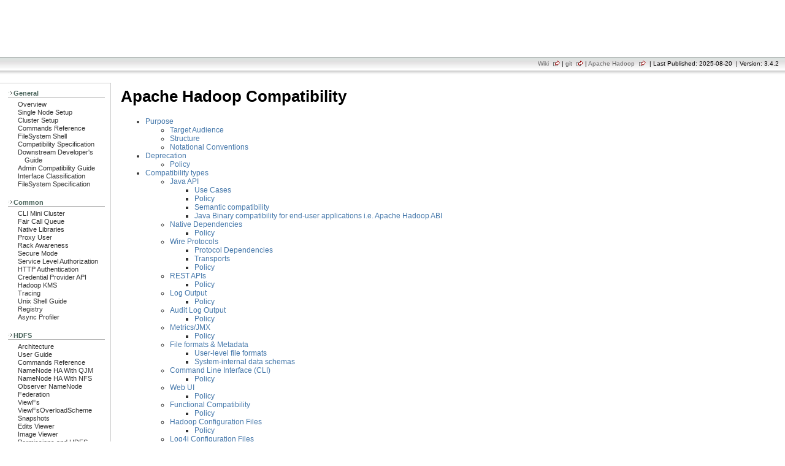

--- FILE ---
content_type: text/html
request_url: https://hadoop.apache.org/docs/current/hadoop-project-dist/hadoop-common/Compatibility.html
body_size: 14697
content:
<!DOCTYPE html PUBLIC "-//W3C//DTD XHTML 1.0 Transitional//EN" "http://www.w3.org/TR/xhtml1/DTD/xhtml1-transitional.dtd">
<!--
 | Generated by Apache Maven Doxia at 2025-08-20
 | Rendered using Apache Maven Stylus Skin 1.5
-->
<html xmlns="http://www.w3.org/1999/xhtml">
  <head>
    <title>Apache Hadoop 3.4.2 &#x2013; Apache Hadoop Compatibility</title>
    <style type="text/css" media="all">
      @import url("./css/maven-base.css");
      @import url("./css/maven-theme.css");
      @import url("./css/site.css");
    </style>
    <link rel="stylesheet" href="./css/print.css" type="text/css" media="print" />
        <meta name="Date-Revision-yyyymmdd" content="20250820" />
    <meta http-equiv="Content-Type" content="text/html; charset=UTF-8" />
                </head>
  <body class="composite">
    <div id="banner">
                        <a href="http://hadoop.apache.org/" id="bannerLeft">
                                        <img src="http://hadoop.apache.org/images/hadoop-logo.jpg" alt="" />
                </a>
                              <a href="http://www.apache.org/" id="bannerRight">
                                        <img src="http://www.apache.org/images/asf_logo_wide.png" alt="" />
                </a>
            <div class="clear">
        <hr/>
      </div>
    </div>
    <div id="breadcrumbs">
            
                                     <div class="xright">            <a href="http://wiki.apache.org/hadoop" class="externalLink">Wiki</a>
            |
                <a href="https://gitbox.apache.org/repos/asf/hadoop.git" class="externalLink">git</a>
            |
                <a href="http://hadoop.apache.org/" class="externalLink">Apache Hadoop</a>
              
                                   &nbsp;| Last Published: 2025-08-20
              &nbsp;| Version: 3.4.2
            </div>
      <div class="clear">
        <hr/>
      </div>
    </div>
    <div id="leftColumn">
      <div id="navcolumn">
             
                                                   <h5>General</h5>
                  <ul>
                  <li class="none">
                  <a href="../../index.html">Overview</a>
            </li>
                  <li class="none">
                  <a href="../../hadoop-project-dist/hadoop-common/SingleCluster.html">Single Node Setup</a>
            </li>
                  <li class="none">
                  <a href="../../hadoop-project-dist/hadoop-common/ClusterSetup.html">Cluster Setup</a>
            </li>
                  <li class="none">
                  <a href="../../hadoop-project-dist/hadoop-common/CommandsManual.html">Commands Reference</a>
            </li>
                  <li class="none">
                  <a href="../../hadoop-project-dist/hadoop-common/FileSystemShell.html">FileSystem Shell</a>
            </li>
                  <li class="none">
                  <a href="../../hadoop-project-dist/hadoop-common/Compatibility.html">Compatibility Specification</a>
            </li>
                  <li class="none">
                  <a href="../../hadoop-project-dist/hadoop-common/DownstreamDev.html">Downstream Developer's Guide</a>
            </li>
                  <li class="none">
                  <a href="../../hadoop-project-dist/hadoop-common/AdminCompatibilityGuide.html">Admin Compatibility Guide</a>
            </li>
                  <li class="none">
                  <a href="../../hadoop-project-dist/hadoop-common/InterfaceClassification.html">Interface Classification</a>
            </li>
                  <li class="none">
                  <a href="../../hadoop-project-dist/hadoop-common/filesystem/index.html">FileSystem Specification</a>
            </li>
          </ul>
                       <h5>Common</h5>
                  <ul>
                  <li class="none">
                  <a href="../../hadoop-project-dist/hadoop-common/CLIMiniCluster.html">CLI Mini Cluster</a>
            </li>
                  <li class="none">
                  <a href="../../hadoop-project-dist/hadoop-common/FairCallQueue.html">Fair Call Queue</a>
            </li>
                  <li class="none">
                  <a href="../../hadoop-project-dist/hadoop-common/NativeLibraries.html">Native Libraries</a>
            </li>
                  <li class="none">
                  <a href="../../hadoop-project-dist/hadoop-common/Superusers.html">Proxy User</a>
            </li>
                  <li class="none">
                  <a href="../../hadoop-project-dist/hadoop-common/RackAwareness.html">Rack Awareness</a>
            </li>
                  <li class="none">
                  <a href="../../hadoop-project-dist/hadoop-common/SecureMode.html">Secure Mode</a>
            </li>
                  <li class="none">
                  <a href="../../hadoop-project-dist/hadoop-common/ServiceLevelAuth.html">Service Level Authorization</a>
            </li>
                  <li class="none">
                  <a href="../../hadoop-project-dist/hadoop-common/HttpAuthentication.html">HTTP Authentication</a>
            </li>
                  <li class="none">
                  <a href="../../hadoop-project-dist/hadoop-common/CredentialProviderAPI.html">Credential Provider API</a>
            </li>
                  <li class="none">
                  <a href="../../hadoop-kms/index.html">Hadoop KMS</a>
            </li>
                  <li class="none">
                  <a href="../../hadoop-project-dist/hadoop-common/Tracing.html">Tracing</a>
            </li>
                  <li class="none">
                  <a href="../../hadoop-project-dist/hadoop-common/UnixShellGuide.html">Unix Shell Guide</a>
            </li>
                  <li class="none">
                  <a href="../../hadoop-project-dist/hadoop-common/registry/index.html">Registry</a>
            </li>
                  <li class="none">
                  <a href="../../hadoop-project-dist/hadoop-common/AsyncProfilerServlet.html">Async Profiler</a>
            </li>
          </ul>
                       <h5>HDFS</h5>
                  <ul>
                  <li class="none">
                  <a href="../../hadoop-project-dist/hadoop-hdfs/HdfsDesign.html">Architecture</a>
            </li>
                  <li class="none">
                  <a href="../../hadoop-project-dist/hadoop-hdfs/HdfsUserGuide.html">User Guide</a>
            </li>
                  <li class="none">
                  <a href="../../hadoop-project-dist/hadoop-hdfs/HDFSCommands.html">Commands Reference</a>
            </li>
                  <li class="none">
                  <a href="../../hadoop-project-dist/hadoop-hdfs/HDFSHighAvailabilityWithQJM.html">NameNode HA With QJM</a>
            </li>
                  <li class="none">
                  <a href="../../hadoop-project-dist/hadoop-hdfs/HDFSHighAvailabilityWithNFS.html">NameNode HA With NFS</a>
            </li>
                  <li class="none">
                  <a href="../../hadoop-project-dist/hadoop-hdfs/ObserverNameNode.html">Observer NameNode</a>
            </li>
                  <li class="none">
                  <a href="../../hadoop-project-dist/hadoop-hdfs/Federation.html">Federation</a>
            </li>
                  <li class="none">
                  <a href="../../hadoop-project-dist/hadoop-hdfs/ViewFs.html">ViewFs</a>
            </li>
                  <li class="none">
                  <a href="../../hadoop-project-dist/hadoop-hdfs/ViewFsOverloadScheme.html">ViewFsOverloadScheme</a>
            </li>
                  <li class="none">
                  <a href="../../hadoop-project-dist/hadoop-hdfs/HdfsSnapshots.html">Snapshots</a>
            </li>
                  <li class="none">
                  <a href="../../hadoop-project-dist/hadoop-hdfs/HdfsEditsViewer.html">Edits Viewer</a>
            </li>
                  <li class="none">
                  <a href="../../hadoop-project-dist/hadoop-hdfs/HdfsImageViewer.html">Image Viewer</a>
            </li>
                  <li class="none">
                  <a href="../../hadoop-project-dist/hadoop-hdfs/HdfsPermissionsGuide.html">Permissions and HDFS</a>
            </li>
                  <li class="none">
                  <a href="../../hadoop-project-dist/hadoop-hdfs/HdfsQuotaAdminGuide.html">Quotas and HDFS</a>
            </li>
                  <li class="none">
                  <a href="../../hadoop-project-dist/hadoop-hdfs/LibHdfs.html">libhdfs (C API)</a>
            </li>
                  <li class="none">
                  <a href="../../hadoop-project-dist/hadoop-hdfs/WebHDFS.html">WebHDFS (REST API)</a>
            </li>
                  <li class="none">
                  <a href="../../hadoop-hdfs-httpfs/index.html">HttpFS</a>
            </li>
                  <li class="none">
                  <a href="../../hadoop-project-dist/hadoop-hdfs/ShortCircuitLocalReads.html">Short Circuit Local Reads</a>
            </li>
                  <li class="none">
                  <a href="../../hadoop-project-dist/hadoop-hdfs/CentralizedCacheManagement.html">Centralized Cache Management</a>
            </li>
                  <li class="none">
                  <a href="../../hadoop-project-dist/hadoop-hdfs/HdfsNfsGateway.html">NFS Gateway</a>
            </li>
                  <li class="none">
                  <a href="../../hadoop-project-dist/hadoop-hdfs/HdfsRollingUpgrade.html">Rolling Upgrade</a>
            </li>
                  <li class="none">
                  <a href="../../hadoop-project-dist/hadoop-hdfs/ExtendedAttributes.html">Extended Attributes</a>
            </li>
                  <li class="none">
                  <a href="../../hadoop-project-dist/hadoop-hdfs/TransparentEncryption.html">Transparent Encryption</a>
            </li>
                  <li class="none">
                  <a href="../../hadoop-project-dist/hadoop-hdfs/HdfsMultihoming.html">Multihoming</a>
            </li>
                  <li class="none">
                  <a href="../../hadoop-project-dist/hadoop-hdfs/ArchivalStorage.html">Storage Policies</a>
            </li>
                  <li class="none">
                  <a href="../../hadoop-project-dist/hadoop-hdfs/MemoryStorage.html">Memory Storage Support</a>
            </li>
                  <li class="none">
                  <a href="../../hadoop-project-dist/hadoop-hdfs/SLGUserGuide.html">Synthetic Load Generator</a>
            </li>
                  <li class="none">
                  <a href="../../hadoop-project-dist/hadoop-hdfs/HDFSErasureCoding.html">Erasure Coding</a>
            </li>
                  <li class="none">
                  <a href="../../hadoop-project-dist/hadoop-hdfs/HDFSDiskbalancer.html">Disk Balancer</a>
            </li>
                  <li class="none">
                  <a href="../../hadoop-project-dist/hadoop-hdfs/HdfsUpgradeDomain.html">Upgrade Domain</a>
            </li>
                  <li class="none">
                  <a href="../../hadoop-project-dist/hadoop-hdfs/HdfsDataNodeAdminGuide.html">DataNode Admin</a>
            </li>
                  <li class="none">
                  <a href="../../hadoop-project-dist/hadoop-hdfs-rbf/HDFSRouterFederation.html">Router Federation</a>
            </li>
                  <li class="none">
                  <a href="../../hadoop-project-dist/hadoop-hdfs/HdfsProvidedStorage.html">Provided Storage</a>
            </li>
          </ul>
                       <h5>MapReduce</h5>
                  <ul>
                  <li class="none">
                  <a href="../../hadoop-mapreduce-client/hadoop-mapreduce-client-core/MapReduceTutorial.html">Tutorial</a>
            </li>
                  <li class="none">
                  <a href="../../hadoop-mapreduce-client/hadoop-mapreduce-client-core/MapredCommands.html">Commands Reference</a>
            </li>
                  <li class="none">
                  <a href="../../hadoop-mapreduce-client/hadoop-mapreduce-client-core/MapReduce_Compatibility_Hadoop1_Hadoop2.html">Compatibility with 1.x</a>
            </li>
                  <li class="none">
                  <a href="../../hadoop-mapreduce-client/hadoop-mapreduce-client-core/EncryptedShuffle.html">Encrypted Shuffle</a>
            </li>
                  <li class="none">
                  <a href="../../hadoop-mapreduce-client/hadoop-mapreduce-client-core/PluggableShuffleAndPluggableSort.html">Pluggable Shuffle/Sort</a>
            </li>
                  <li class="none">
                  <a href="../../hadoop-mapreduce-client/hadoop-mapreduce-client-core/DistributedCacheDeploy.html">Distributed Cache Deploy</a>
            </li>
                  <li class="none">
                  <a href="../../hadoop-mapreduce-client/hadoop-mapreduce-client-core/SharedCacheSupport.html">Support for YARN Shared Cache</a>
            </li>
          </ul>
                       <h5>MapReduce REST APIs</h5>
                  <ul>
                  <li class="none">
                  <a href="../../hadoop-mapreduce-client/hadoop-mapreduce-client-core/MapredAppMasterRest.html">MR Application Master</a>
            </li>
                  <li class="none">
                  <a href="../../hadoop-mapreduce-client/hadoop-mapreduce-client-hs/HistoryServerRest.html">MR History Server</a>
            </li>
          </ul>
                       <h5>YARN</h5>
                  <ul>
                  <li class="none">
                  <a href="../../hadoop-yarn/hadoop-yarn-site/YARN.html">Architecture</a>
            </li>
                  <li class="none">
                  <a href="../../hadoop-yarn/hadoop-yarn-site/YarnCommands.html">Commands Reference</a>
            </li>
                  <li class="none">
                  <a href="../../hadoop-yarn/hadoop-yarn-site/CapacityScheduler.html">Capacity Scheduler</a>
            </li>
                  <li class="none">
                  <a href="../../hadoop-yarn/hadoop-yarn-site/FairScheduler.html">Fair Scheduler</a>
            </li>
                  <li class="none">
                  <a href="../../hadoop-yarn/hadoop-yarn-site/ResourceManagerRestart.html">ResourceManager Restart</a>
            </li>
                  <li class="none">
                  <a href="../../hadoop-yarn/hadoop-yarn-site/ResourceManagerHA.html">ResourceManager HA</a>
            </li>
                  <li class="none">
                  <a href="../../hadoop-yarn/hadoop-yarn-site/ResourceModel.html">Resource Model</a>
            </li>
                  <li class="none">
                  <a href="../../hadoop-yarn/hadoop-yarn-site/NodeLabel.html">Node Labels</a>
            </li>
                  <li class="none">
                  <a href="../../hadoop-yarn/hadoop-yarn-site/NodeAttributes.html">Node Attributes</a>
            </li>
                  <li class="none">
                  <a href="../../hadoop-yarn/hadoop-yarn-site/WebApplicationProxy.html">Web Application Proxy</a>
            </li>
                  <li class="none">
                  <a href="../../hadoop-yarn/hadoop-yarn-site/TimelineServer.html">Timeline Server</a>
            </li>
                  <li class="none">
                  <a href="../../hadoop-yarn/hadoop-yarn-site/TimelineServiceV2.html">Timeline Service V.2</a>
            </li>
                  <li class="none">
                  <a href="../../hadoop-yarn/hadoop-yarn-site/WritingYarnApplications.html">Writing YARN Applications</a>
            </li>
                  <li class="none">
                  <a href="../../hadoop-yarn/hadoop-yarn-site/YarnApplicationSecurity.html">YARN Application Security</a>
            </li>
                  <li class="none">
                  <a href="../../hadoop-yarn/hadoop-yarn-site/NodeManager.html">NodeManager</a>
            </li>
                  <li class="none">
                  <a href="../../hadoop-yarn/hadoop-yarn-site/DockerContainers.html">Running Applications in Docker Containers</a>
            </li>
                  <li class="none">
                  <a href="../../hadoop-yarn/hadoop-yarn-site/RuncContainers.html">Running Applications in runC Containers</a>
            </li>
                  <li class="none">
                  <a href="../../hadoop-yarn/hadoop-yarn-site/NodeManagerCgroups.html">Using CGroups</a>
            </li>
                  <li class="none">
                  <a href="../../hadoop-yarn/hadoop-yarn-site/SecureContainer.html">Secure Containers</a>
            </li>
                  <li class="none">
                  <a href="../../hadoop-yarn/hadoop-yarn-site/ReservationSystem.html">Reservation System</a>
            </li>
                  <li class="none">
                  <a href="../../hadoop-yarn/hadoop-yarn-site/GracefulDecommission.html">Graceful Decommission</a>
            </li>
                  <li class="none">
                  <a href="../../hadoop-yarn/hadoop-yarn-site/OpportunisticContainers.html">Opportunistic Containers</a>
            </li>
                  <li class="none">
                  <a href="../../hadoop-yarn/hadoop-yarn-site/Federation.html">YARN Federation</a>
            </li>
                  <li class="none">
                  <a href="../../hadoop-yarn/hadoop-yarn-site/SharedCache.html">Shared Cache</a>
            </li>
                  <li class="none">
                  <a href="../../hadoop-yarn/hadoop-yarn-site/UsingGpus.html">Using GPU</a>
            </li>
                  <li class="none">
                  <a href="../../hadoop-yarn/hadoop-yarn-site/UsingFPGA.html">Using FPGA</a>
            </li>
                  <li class="none">
                  <a href="../../hadoop-yarn/hadoop-yarn-site/PlacementConstraints.html">Placement Constraints</a>
            </li>
                  <li class="none">
                  <a href="../../hadoop-yarn/hadoop-yarn-site/YarnUI2.html">YARN UI2</a>
            </li>
          </ul>
                       <h5>YARN REST APIs</h5>
                  <ul>
                  <li class="none">
                  <a href="../../hadoop-yarn/hadoop-yarn-site/WebServicesIntro.html">Introduction</a>
            </li>
                  <li class="none">
                  <a href="../../hadoop-yarn/hadoop-yarn-site/ResourceManagerRest.html">Resource Manager</a>
            </li>
                  <li class="none">
                  <a href="../../hadoop-yarn/hadoop-yarn-site/NodeManagerRest.html">Node Manager</a>
            </li>
                  <li class="none">
                  <a href="../../hadoop-yarn/hadoop-yarn-site/TimelineServer.html#Timeline_Server_REST_API_v1">Timeline Server</a>
            </li>
                  <li class="none">
                  <a href="../../hadoop-yarn/hadoop-yarn-site/TimelineServiceV2.html#Timeline_Service_v.2_REST_API">Timeline Service V.2</a>
            </li>
          </ul>
                       <h5>YARN Service</h5>
                  <ul>
                  <li class="none">
                  <a href="../../hadoop-yarn/hadoop-yarn-site/yarn-service/Overview.html">Overview</a>
            </li>
                  <li class="none">
                  <a href="../../hadoop-yarn/hadoop-yarn-site/yarn-service/QuickStart.html">QuickStart</a>
            </li>
                  <li class="none">
                  <a href="../../hadoop-yarn/hadoop-yarn-site/yarn-service/Concepts.html">Concepts</a>
            </li>
                  <li class="none">
                  <a href="../../hadoop-yarn/hadoop-yarn-site/yarn-service/YarnServiceAPI.html">Yarn Service API</a>
            </li>
                  <li class="none">
                  <a href="../../hadoop-yarn/hadoop-yarn-site/yarn-service/ServiceDiscovery.html">Service Discovery</a>
            </li>
                  <li class="none">
                  <a href="../../hadoop-yarn/hadoop-yarn-site/yarn-service/SystemServices.html">System Services</a>
            </li>
          </ul>
                       <h5>Hadoop Compatible File Systems</h5>
                  <ul>
                  <li class="none">
                  <a href="../../hadoop-aliyun/tools/hadoop-aliyun/index.html">Aliyun OSS</a>
            </li>
                  <li class="none">
                  <a href="../../hadoop-aws/tools/hadoop-aws/index.html">Amazon S3</a>
            </li>
                  <li class="none">
                  <a href="../../hadoop-azure/index.html">Azure Blob Storage</a>
            </li>
                  <li class="none">
                  <a href="../../hadoop-azure-datalake/index.html">Azure Data Lake Storage</a>
            </li>
                  <li class="none">
                  <a href="../../hadoop-cos/cloud-storage/index.html">Tencent COS</a>
            </li>
                  <li class="none">
                  <a href="../../hadoop-huaweicloud/cloud-storage/index.html">Huaweicloud OBS</a>
            </li>
          </ul>
                       <h5>Auth</h5>
                  <ul>
                  <li class="none">
                  <a href="../../hadoop-auth/index.html">Overview</a>
            </li>
                  <li class="none">
                  <a href="../../hadoop-auth/Examples.html">Examples</a>
            </li>
                  <li class="none">
                  <a href="../../hadoop-auth/Configuration.html">Configuration</a>
            </li>
                  <li class="none">
                  <a href="../../hadoop-auth/BuildingIt.html">Building</a>
            </li>
          </ul>
                       <h5>Tools</h5>
                  <ul>
                  <li class="none">
                  <a href="../../hadoop-streaming/HadoopStreaming.html">Hadoop Streaming</a>
            </li>
                  <li class="none">
                  <a href="../../hadoop-archives/HadoopArchives.html">Hadoop Archives</a>
            </li>
                  <li class="none">
                  <a href="../../hadoop-archive-logs/HadoopArchiveLogs.html">Hadoop Archive Logs</a>
            </li>
                  <li class="none">
                  <a href="../../hadoop-distcp/DistCp.html">DistCp</a>
            </li>
                  <li class="none">
                  <a href="../../hadoop-federation-balance/HDFSFederationBalance.html">HDFS Federation Balance</a>
            </li>
                  <li class="none">
                  <a href="../../hadoop-gridmix/GridMix.html">GridMix</a>
            </li>
                  <li class="none">
                  <a href="../../hadoop-rumen/Rumen.html">Rumen</a>
            </li>
                  <li class="none">
                  <a href="../../hadoop-resourceestimator/ResourceEstimator.html">Resource Estimator Service</a>
            </li>
                  <li class="none">
                  <a href="../../hadoop-sls/SchedulerLoadSimulator.html">Scheduler Load Simulator</a>
            </li>
                  <li class="none">
                  <a href="../../hadoop-project-dist/hadoop-common/Benchmarking.html">Hadoop Benchmarking</a>
            </li>
                  <li class="none">
                  <a href="../../hadoop-dynamometer/Dynamometer.html">Dynamometer</a>
            </li>
          </ul>
                       <h5>Reference</h5>
                  <ul>
                  <li class="none">
                  <a href="../../hadoop-project-dist/hadoop-common/release/">Changelog and Release Notes</a>
            </li>
                  <li class="none">
                  <a href="../../api/index.html">Java API docs</a>
            </li>
                  <li class="none">
                  <a href="../../hadoop-project-dist/hadoop-common/UnixShellAPI.html">Unix Shell API</a>
            </li>
                  <li class="none">
                  <a href="../../hadoop-project-dist/hadoop-common/Metrics.html">Metrics</a>
            </li>
          </ul>
                       <h5>Configuration</h5>
                  <ul>
                  <li class="none">
                  <a href="../../hadoop-project-dist/hadoop-common/core-default.xml">core-default.xml</a>
            </li>
                  <li class="none">
                  <a href="../../hadoop-project-dist/hadoop-hdfs/hdfs-default.xml">hdfs-default.xml</a>
            </li>
                  <li class="none">
                  <a href="../../hadoop-project-dist/hadoop-hdfs-rbf/hdfs-rbf-default.xml">hdfs-rbf-default.xml</a>
            </li>
                  <li class="none">
                  <a href="../../hadoop-mapreduce-client/hadoop-mapreduce-client-core/mapred-default.xml">mapred-default.xml</a>
            </li>
                  <li class="none">
                  <a href="../../hadoop-yarn/hadoop-yarn-common/yarn-default.xml">yarn-default.xml</a>
            </li>
                  <li class="none">
                  <a href="../../hadoop-kms/kms-default.html">kms-default.xml</a>
            </li>
                  <li class="none">
                  <a href="../../hadoop-hdfs-httpfs/httpfs-default.html">httpfs-default.xml</a>
            </li>
                  <li class="none">
                  <a href="../../hadoop-project-dist/hadoop-common/DeprecatedProperties.html">Deprecated Properties</a>
            </li>
          </ul>
                                 <a href="http://maven.apache.org/" title="Built by Maven" class="poweredBy">
          <img alt="Built by Maven" src="./images/logos/maven-feather.png"/>
        </a>
                       
                               </div>
    </div>
    <div id="bodyColumn">
      <div id="contentBox">
        <!---
  Licensed under the Apache License, Version 2.0 (the "License");
  you may not use this file except in compliance with the License.
  You may obtain a copy of the License at

   http://www.apache.org/licenses/LICENSE-2.0

  Unless required by applicable law or agreed to in writing, software
  distributed under the License is distributed on an "AS IS" BASIS,
  WITHOUT WARRANTIES OR CONDITIONS OF ANY KIND, either express or implied.
  See the License for the specific language governing permissions and
  limitations under the License. See accompanying LICENSE file.
-->
<h1>Apache Hadoop Compatibility</h1>
<ul>
<li><a href="#Purpose">Purpose</a>
<ul>
<li><a href="#Target_Audience">Target Audience</a></li>
<li><a href="#Structure">Structure</a></li>
<li><a href="#Notational_Conventions">Notational Conventions</a></li></ul></li>
<li><a href="#Deprecation">Deprecation</a>
<ul>
<li><a href="#Policy">Policy</a></li></ul></li>
<li><a href="#Compatibility_types">Compatibility types</a>
<ul>
<li><a href="#Java_API">Java API</a>
<ul>
<li><a href="#Use_Cases">Use Cases</a></li>
<li><a href="#Policy">Policy</a></li>
<li><a href="#Semantic_compatibility">Semantic compatibility</a></li>
<li><a href="#Java_Binary_compatibility_for_end-user_applications_i.e._Apache_Hadoop_ABI">Java Binary compatibility for end-user applications i.e. Apache Hadoop ABI</a></li></ul></li>
<li><a href="#Native_Dependencies">Native Dependencies</a>
<ul>
<li><a href="#Policy">Policy</a></li></ul></li>
<li><a href="#Wire_Protocols">Wire Protocols</a>
<ul>
<li><a href="#Protocol_Dependencies">Protocol Dependencies</a></li>
<li><a href="#Transports">Transports</a></li>
<li><a href="#Policy">Policy</a></li></ul></li>
<li><a href="#REST_APIs">REST APIs</a>
<ul>
<li><a href="#Policy">Policy</a></li></ul></li>
<li><a href="#Log_Output">Log Output</a>
<ul>
<li><a href="#Policy">Policy</a></li></ul></li>
<li><a href="#Audit_Log_Output">Audit Log Output</a>
<ul>
<li><a href="#Policy">Policy</a></li></ul></li>
<li><a href="#Metrics.2FJMX">Metrics/JMX</a>
<ul>
<li><a href="#Policy">Policy</a></li></ul></li>
<li><a href="#File_formats_.26_Metadata">File formats &amp; Metadata</a>
<ul>
<li><a href="#User-level_file_formats">User-level file formats</a></li>
<li><a href="#System-internal_data_schemas">System-internal data schemas</a></li></ul></li>
<li><a href="#Command_Line_Interface_.28CLI.29">Command Line Interface (CLI)</a>
<ul>
<li><a href="#Policy">Policy</a></li></ul></li>
<li><a href="#Web_UI">Web UI</a>
<ul>
<li><a href="#Policy">Policy</a></li></ul></li>
<li><a href="#Functional_Compatibility">Functional Compatibility</a>
<ul>
<li><a href="#Policy">Policy</a></li></ul></li>
<li><a href="#Hadoop_Configuration_Files">Hadoop Configuration Files</a>
<ul>
<li><a href="#Policy">Policy</a></li></ul></li>
<li><a href="#Log4j_Configuration_Files">Log4j Configuration Files</a>
<ul>
<li><a href="#Policy">Policy</a></li></ul></li>
<li><a href="#Directory_Structure">Directory Structure</a>
<ul>
<li><a href="#Policy">Policy</a></li></ul></li>
<li><a href="#Java_Classpath">Java Classpath</a>
<ul>
<li><a href="#Policy">Policy</a></li></ul></li>
<li><a href="#Environment_variables">Environment variables</a>
<ul>
<li><a href="#Policy">Policy</a></li></ul></li>
<li><a href="#Build_artifacts">Build artifacts</a>
<ul>
<li><a href="#Policy">Policy</a></li></ul></li>
<li><a href="#Hardware.2FSoftware_Requirements">Hardware/Software Requirements</a>
<ul>
<li><a href="#Policies">Policies</a></li></ul></li></ul></li>
<li><a href="#References">References</a></li></ul>
<section>
<h2><a name="Purpose"></a>Purpose</h2>
<p>This document captures the compatibility goals of the Apache Hadoop project. The different types of compatibility between Hadoop releases that affect Hadoop developers, downstream projects, and end-users are enumerated. For each type of compatibility this document will:</p>
<ul>

<li>describe the impact on downstream projects or end-users</li>
<li>where applicable, call out the policy adopted by the Hadoop developers when incompatible changes are permitted.</li>
</ul>
<p>All Hadoop interfaces are classified according to the intended audience and stability in order to maintain compatibility with previous releases. See the <a href="./InterfaceClassification.html">Hadoop Interface Taxonomy</a> for details about the classifications.</p><section>
<h3><a name="Target_Audience"></a>Target Audience</h3>
<p>This document is intended for consumption by the Hadoop developer community. This document describes the lens through which changes to the Hadoop project should be viewed. In order for end users and third party developers to have confidence about cross-release compatibility, the developer community must ensure that development efforts adhere to these policies. It is the responsibility of the project committers to validate that all changes either maintain compatibility or are explicitly marked as incompatible.</p>
<p>Within a component Hadoop developers are free to use Private and Limited Private APIs, but when using components from a different module Hadoop developers should follow the same guidelines as third-party developers: do not use Private or Limited Private (unless explicitly allowed) interfaces and prefer instead Stable interfaces to Evolving or Unstable interfaces where possible. Where not possible, the preferred solution is to expand the audience of the API rather than introducing or perpetuating an exception to these compatibility guidelines. When working within a Maven module Hadoop developers should observe where possible the same level of restraint with regard to using components located in other Maven modules.</p>
<p>Above all, Hadoop developers must be mindful of the impact of their changes. Stable interfaces must not change between major releases. Evolving interfaces must not change between minor releases. New classes and components must be labeled appropriately for audience and stability. See the <a href="./InterfaceClassification.html">Hadoop Interface Taxonomy</a> for details about when the various labels are appropriate. As a general rule, all new interfaces and APIs should have the most limited labels (e.g. Private Unstable) that will not inhibit the intent of the interface or API.</p></section><section>
<h3><a name="Structure"></a>Structure</h3>
<p>This document is arranged in sections according to the various compatibility concerns. Within each section an introductory text explains what compatibility means in that section, why it&#x2019;s important, and what the intent to support compatibility is. The subsequent &#x201c;Policy&#x201d; section then sets forth in specific terms what the governing policy is.</p></section><section>
<h3><a name="Notational_Conventions"></a>Notational Conventions</h3>
<p>The key words &#x201c;MUST&#x201d; &#x201c;MUST NOT&#x201d;, &#x201c;REQUIRED&#x201d;, &#x201c;SHALL&#x201d;, &#x201c;SHALL NOT&#x201d;, &#x201c;SHOULD&#x201d;, &#x201c;SHOULD NOT&#x201d;, &#x201c;RECOMMENDED&#x201d;, &#x201c;MAY&#x201d;, and &#x201c;OPTIONAL&#x201d; are to be interpreted as described in <a class="externalLink" href="http://tools.ietf.org/html/rfc2119">RFC 2119</a>.</p></section></section><section>
<h2><a name="Deprecation"></a>Deprecation</h2>
<p>The Java API provides a @Deprecated annotation to mark an API element as flagged for removal. The standard meaning of the annotation is that the API element should not be used and may be removed in a later version.</p>
<p>In all cases removing an element from an API is an incompatible change. The stability of the element SHALL determine when such a change is permissible. A <a href="./InterfaceClassification.html#Stable">Stable</a> element MUST be marked as deprecated for a full major release before it can be removed and SHALL NOT be removed in a minor or maintenance release. An <a href="./InterfaceClassification.html#Evolving">Evolving</a> element MUST be marked as deprecated for a full minor release before it can be removed and SHALL NOT be removed during a maintenance release. An <a href="./InterfaceClassification.html#Unstable">Unstable</a> element MAY be removed at any time. When possible an <a href="./InterfaceClassification.html#Unstable">Unstable</a> element SHOULD be marked as deprecated for at least one release before being removed. For example, if a method is marked as deprecated in Hadoop 2.8, it cannot be removed until Hadoop 4.0.</p><section>
<h3><a name="Policy"></a>Policy</h3>
<p><a href="./InterfaceClassification.html#Stable">Stable</a> API elements MUST NOT be removed until they have been marked as deprecated (through the @Deprecated annotation or other appropriate documentation) for a full major release. In the case that an API element was introduced as deprecated (to indicate that it is a temporary measure that is intended to be removed) the API element MAY be removed in the following major release. When modifying a <a href="./InterfaceClassification.html#Stable">Stable</a> API, developers SHOULD prefer introducing a new method or endpoint and deprecating the existing one to making incompatible changes to the method or endpoint.</p></section></section><section>
<h2><a name="Compatibility_types"></a>Compatibility types</h2><section>
<h3><a name="Java_API"></a>Java API</h3>
<p>Developers SHOULD annotate all Hadoop interfaces and classes with the @InterfaceAudience and @InterfaceStability annotations to describe the intended audience and stability.</p>
<ul>

<li>@InterfaceAudience captures the intended audience. Possible values are <a href="./InterfaceClassification.html#Public">Public</a> (for end users and external projects), Limited<a href="./InterfaceClassification.html#Private">Private</a> (for other Hadoop components, and closely related projects like YARN, MapReduce, HBase etc.), and <a href="./InterfaceClassification.html#Private">Private</a> (for intra component use).</li>
<li>@InterfaceStability describes what types of interface changes are permitted. Possible values are <a href="./InterfaceClassification.html#Stable">Stable</a>, <a href="./InterfaceClassification.html#Evolving">Evolving</a>, and <a href="./InterfaceClassification.html#Unstable">Unstable</a>.</li>
<li>@Deprecated notes that the package, class, or member variable or method could potentially be removed in the future and should not be used.</li>
</ul>
<p>Annotations MAY be applied at the package, class, or method level. If a method has no privacy or stability annotation, it SHALL inherit its intended audience or stability level from the class to which it belongs. If a class has no privacy or stability annotation, it SHALL inherit its intended audience or stability level from the package to which it belongs. If a package has no privacy or stability annotation, it SHALL be assumed to be <a href="./InterfaceClassification.html#Private">Private</a> and <a href="./InterfaceClassification.html#Unstable">Unstable</a>, respectively.</p>
<p>In the event that an element&#x2019;s audience or stability annotation conflicts with the corresponding annotation of its parent (whether explicit or inherited), the element&#x2019;s audience or stability (respectively) SHALL be determined by the more restrictive annotation. For example, if a <a href="./InterfaceClassification.html#Private">Private</a> method is contained in a <a href="./InterfaceClassification.html#Public">Public</a> class, then the method SHALL be treated as <a href="./InterfaceClassification.html#Private">Private</a>. If a <a href="./InterfaceClassification.html#Public">Public</a> method is contained in a <a href="./InterfaceClassification.html#Private">Private</a> class, the method SHALL be treated as <a href="./InterfaceClassification.html#Private">Private</a>.</p><section>
<h4><a name="Use_Cases"></a>Use Cases</h4>
<ul>

<li><a href="./InterfaceClassification.html#Public">Public</a>-<a href="./InterfaceClassification.html#Stable">Stable</a> API compatibility is required to ensure end-user programs and downstream projects continue to work without modification.</li>
<li><a href="./InterfaceClassification.html#Public">Public</a>-<a href="./InterfaceClassification.html#Evolving">Evolving</a> API compatibility is useful to make functionality available for consumption before it is fully baked.</li>
<li>Limited Private-<a href="./InterfaceClassification.html#Stable">Stable</a> API compatibility is required to allow upgrade of individual components across minor releases.</li>
<li><a href="./InterfaceClassification.html#Private">Private</a>-<a href="./InterfaceClassification.html#Stable">Stable</a> API compatibility is required for rolling upgrades.</li>
<li><a href="./InterfaceClassification.html#Private">Private</a>-<a href="./InterfaceClassification.html#Unstable">Unstable</a> API compatibility allows internal components to evolve rapidly without concern for downstream consumers, and is how most interfaces should be labeled.</li>
</ul></section><section>
<h4><a name="Policy"></a>Policy</h4>
<p>The compatibility policy SHALL be determined by the relevant package, class, or member variable or method annotations.</p>
<p>Note: APIs generated from the proto files MUST be compatible for rolling upgrades. See the section on wire protocol compatibility for more details. The compatibility policies for APIs and wire protocols must therefore go hand in hand.</p></section><section>
<h4><a name="Semantic_compatibility"></a>Semantic compatibility</h4>
<p>Apache Hadoop strives to ensure that the behavior of APIs remains consistent across releases, though changes for correctness may result in changes in behavior. API behavior SHALL be specified by the JavaDoc API documentation where present and complete. When JavaDoc API documentation is not available, behavior SHALL be specified by the behavior expected by the related unit tests. In cases with no JavaDoc API documentation or unit test coverage, the expected behavior is presumed to be obvious and SHOULD be assumed to be the minimum functionality implied by the interface naming. The community is in the process of specifying some APIs more rigorously and enhancing test suites to verify compliance with the specification, effectively creating a formal specification for the subset of behaviors that can be easily tested.</p>
<p>The behavior of any API MAY be changed to fix incorrect behavior according to the stability of the API, with such a change to be accompanied by updating existing documentation and tests and/or adding new documentation or tests.</p></section><section>
<h4><a name="Java_Binary_compatibility_for_end-user_applications_i.e._Apache_Hadoop_ABI"></a>Java Binary compatibility for end-user applications i.e. Apache Hadoop ABI</h4>
<p>Apache Hadoop revisions SHOULD retain binary compatability such that end-user applications continue to work without any modifications. Minor Apache Hadoop revisions within the same major revision MUST retain compatibility such that existing MapReduce applications (e.g. end-user applications and projects such as Apache Pig, Apache Hive, et al), existing YARN applications (e.g. end-user applications and projects such as Apache Spark, Apache Tez et al), and applications that accesses HDFS directly (e.g. end-user applications and projects such as Apache HBase, Apache Flume, et al) work unmodified and without recompilation when used with any Apache Hadoop cluster within the same major release as the original build target.</p>
<p>For MapReduce applications in particular, i.e. applications using the org.apache.hadoop.mapred and/or org.apache.hadoop.mapreduce APIs, the developer community SHALL support binary compatibility across major releases. The MapReduce APIs SHALL be supported compatibly across major releases. See <a href="../../hadoop-mapreduce-client/hadoop-mapreduce-client-core/MapReduce_Compatibility_Hadoop1_Hadoop2.html">Compatibility for MapReduce applications between hadoop-1.x and hadoop-2.x</a> for more details.</p>
<p>Some applications may be affected by changes to disk layouts or other internal changes. See the sections that follow for policies on how incompatible changes to non-API interfaces are handled.</p></section></section><section>
<h3><a name="Native_Dependencies"></a>Native Dependencies</h3>
<p>Hadoop includes several native components, including compression, the container executor binary, and various native integrations. These native components introduce a set of native dependencies for Hadoop, both at compile time and at runtime, such as cmake, gcc, zlib, etc. This set of native dependencies is part of the Hadoop ABI.</p><section>
<h4><a name="Policy"></a>Policy</h4>
<p>The minimum required versions of the native components on which Hadoop depends at compile time and/or runtime SHALL be considered <a href="./InterfaceClassification.html#Evolving">Evolving</a>. The minimum required versions SHOULD NOT increase between minor releases within a major version, though updates because of security issues, license issues, or other reasons MAY occur. When the native components on which Hadoop depends must be updated between minor releases within a major release, where possible the changes SHOULD only change the minor versions of the components without changing the major versions.</p></section></section><section>
<h3><a name="Wire_Protocols"></a>Wire Protocols</h3>
<p>Wire compatibility concerns data being transmitted &#x201c;over the wire&#x201d; between Hadoop processes. Hadoop uses <a class="externalLink" href="https://developers.google.com/protocol-buffers/">Protocol Buffers</a> for most RPC communication. Preserving compatibility requires prohibiting modification as described below. Non-RPC communication should be considered as well, for example using HTTP to transfer an HDFS image as part of snapshotting or transferring MapReduce map task output. The communications can be categorized as follows:</p>
<ul>

<li>Client-Server: communication between Hadoop clients and servers (e.g., the HDFS client to NameNode protocol, or the YARN client to ResourceManager protocol).</li>
<li>Client-Server (Admin): It is worth distinguishing a subset of the Client-Server protocols used solely by administrative commands (e.g., the HAAdmin protocol) as these protocols only impact administrators who can tolerate changes that end users (which use general Client-Server protocols) cannot.</li>
<li>Server-Server: communication between servers (e.g., the protocol between the DataNode and NameNode, or NodeManager and ResourceManager)</li>
</ul><section>
<h4><a name="Protocol_Dependencies"></a>Protocol Dependencies</h4>
<p>The components of Apache Hadoop may have dependencies that include their own protocols, such as Zookeeper, S3, Kerberos, etc. These protocol dependencies SHALL be treated as internal protocols and governed by the same policy.</p></section><section>
<h4><a name="Transports"></a>Transports</h4>
<p>In addition to compatibility of the protocols themselves, maintaining cross-version communications requires that the transports supported also be stable. The most likely source of transport changes stems from secure transports, such as SSL. Upgrading a service from SSLv2 to SSLv3 may break existing SSLv2 clients. The minimum supported major version of any transports SHOULD NOT increase between minor releases within a major version, though updates because of security issues, license issues, or other reasons MAY occur. When a transport must be updated between minor releases within a major release, where possible the changes SHOULD only change the minor versions of the components without changing the major versions.</p>
<p>Service ports are considered as part of the transport mechanism. Default service port numbers must be kept consistent to prevent breaking clients.</p></section><section>
<h4><a name="Policy"></a>Policy</h4>
<p>Hadoop wire protocols are defined in .proto (ProtocolBuffers) files. Client-Server and Server-Server protocols SHALL be classified according to the audience and stability classifications noted in their .proto files. In cases where no classifications are present, the protocols SHOULD be assumed to be <a href="./InterfaceClassification.html#Private">Private</a> and <a href="./InterfaceClassification.html#Stable">Stable</a>.</p>
<p>The following changes to a .proto file SHALL be considered compatible:</p>
<ul>

<li>Add an optional field, with the expectation that the code deals with the field missing due to communication with an older version of the code</li>
<li>Add a new rpc/method to the service</li>
<li>Add a new optional request to a Message</li>
<li>Rename a field</li>
<li>Rename a .proto file</li>
<li>Change .proto annotations that effect code generation (e.g. name of java package)</li>
</ul>
<p>The following changes to a .proto file SHALL be considered incompatible:</p>
<ul>

<li>Change an rpc/method name</li>
<li>Change an rpc/method parameter type or return type</li>
<li>Remove an rpc/method</li>
<li>Change the service name</li>
<li>Change the name of a Message</li>
<li>Modify a field type in an incompatible way (as defined recursively)</li>
<li>Change an optional field to required</li>
<li>Add or delete a required field</li>
<li>Delete an optional field as long as the optional field has reasonable defaults to allow deletions</li>
</ul>
<p>The following changes to a .proto file SHALL be considered incompatible:</p>
<ul>

<li>Change a field id</li>
<li>Reuse an old field that was previously deleted.</li>
</ul>
<p>Hadoop wire protocols that are not defined via .proto files SHOULD be considered to be <a href="./InterfaceClassification.html#Private">Private</a> and <a href="./InterfaceClassification.html#Stable">Stable</a>.</p>
<p>In addition to the limitations imposed by being <a href="./InterfaceClassification.html#Stable">Stable</a>, Hadoop&#x2019;s wire protocols MUST also be forward compatible across minor releases within a major version according to the following:</p>
<ul>

<li>Client-Server compatibility MUST be maintained so as to allow users to continue using older clients even after upgrading the server (cluster) to a later version (or vice versa). For example, a Hadoop 2.1.0 client talking to a Hadoop 2.3.0 cluster.</li>
<li>Client-Server compatibility MUST be maintained so as to allow users to upgrade the client before upgrading the server (cluster). For example, a Hadoop 2.4.0 client talking to a Hadoop 2.3.0 cluster. This allows deployment of client-side bug fixes ahead of full cluster upgrades. Note that new cluster features invoked by new client APIs or shell commands will not be usable. YARN applications that attempt to use new APIs (including new fields in data structures) that have not yet been deployed to the cluster can expect link exceptions.</li>
<li>Client-Server compatibility MUST be maintained so as to allow upgrading individual components without upgrading others. For example, upgrade HDFS from version 2.1.0 to 2.2.0 without upgrading MapReduce.</li>
<li>Server-Server compatibility MUST be maintained so as to allow mixed versions within an active cluster so the cluster may be upgraded without downtime in a rolling fashion.</li>
</ul>
<p>New transport mechanisms MUST only be introduced with minor or major version changes. Existing transport mechanisms MUST continue to be supported across minor versions within a major version. Default service port numbers SHALL be considered <a href="./InterfaceClassification.html#Stable">Stable</a>.</p></section></section><section>
<h3><a name="REST_APIs"></a>REST APIs</h3>
<p>REST API compatibility applies to the exposed REST endpoints (URLs) and response data format. Hadoop REST APIs are specifically meant for stable use by clients across releases, even major ones. For purposes of this document, an exposed PEST API is one that is documented in the public documentation. The following is a non-exhaustive list of the exposed REST APIs:</p>
<ul>

<li><a href="../hadoop-hdfs/WebHDFS.html">WebHDFS</a></li>
<li><a href="../../hadoop-yarn/hadoop-yarn-site/ResourceManagerRest.html">ResourceManager</a></li>
<li><a href="../../hadoop-yarn/hadoop-yarn-site/NodeManagerRest.html">NodeManager</a></li>
<li><a href="../../hadoop-mapreduce-client/hadoop-mapreduce-client-core/MapredAppMasterRest.html">MR Application Master</a></li>
<li><a href="../../hadoop-mapreduce-client/hadoop-mapreduce-client-hs/HistoryServerRest.html">History Server</a></li>
<li><a href="../../hadoop-yarn/hadoop-yarn-site/TimelineServer.html">Timeline Server v1 REST API</a></li>
<li><a href="../../hadoop-yarn/hadoop-yarn-site/TimelineServiceV2.html">Timeline Service v2 REST API</a></li>
</ul>
<p>Each API has an API-specific version number. Any incompatible changes MUST increment the API version number.</p><section>
<h4><a name="Policy"></a>Policy</h4>
<p>The exposed Hadoop REST APIs SHALL be considered <a href="./InterfaceClassification.html#Public">Public</a> and <a href="./InterfaceClassification.html#Evolving">Evolving</a>. With respect to API version numbers, the exposed Hadoop REST APIs SHALL be considered <a href="./InterfaceClassification.html#Public">Public</a> and <a href="./InterfaceClassification.html#Stable">Stable</a>, i.e. no incompatible changes are allowed to within an API version number. A REST API version must be labeled as deprecated for a full major release before it can be removed.</p></section></section><section>
<h3><a name="Log_Output"></a>Log Output</h3>
<p>The Hadoop daemons and CLIs produce log output via Log4j that is intended to aid administrators and developers in understanding and troubleshooting cluster behavior. Log messages are intended for human consumption, though automation use cases are also supported.</p><section>
<h4><a name="Policy"></a>Policy</h4>
<p>All log output SHALL be considered <a href="./InterfaceClassification.html#Public">Public</a> and <a href="./InterfaceClassification.html#Unstable">Unstable</a>. For log output, an incompatible change is one that renders a parser unable to find or recognize a line of log output.</p></section></section><section>
<h3><a name="Audit_Log_Output"></a>Audit Log Output</h3>
<p>Several components have audit logging systems that record system information in a machine readable format. Incompatible changes to that data format may break existing automation utilities. For the audit log, an incompatible change is any change that changes the format such that existing parsers no longer can parse the logs.</p><section>
<h4><a name="Policy"></a>Policy</h4>
<p>All audit log output SHALL be considered <a href="./InterfaceClassification.html#Public">Public</a> and <a href="./InterfaceClassification.html#Stable">Stable</a>. Any change to the data format SHALL be considered an incompatible change.</p></section></section><section>
<h3><a name="Metrics.2FJMX"></a>Metrics/JMX</h3>
<p>While the Metrics API compatibility is governed by Java API compatibility, the Metrics data format exposed by Hadoop MUST be maintained as compatible for consumers of the data, e.g. for automation tasks.</p><section>
<h4><a name="Policy"></a>Policy</h4>
<p>The data format exposed via Metrics SHALL be considered <a href="./InterfaceClassification.html#Public">Public</a> and <a href="./InterfaceClassification.html#Stable">Stable</a>.</p></section></section><section>
<h3><a name="File_formats_.26_Metadata"></a>File formats &amp; Metadata</h3>
<p>User and system level data (including metadata) is stored in files of various formats. Changes to the metadata or the file formats used to store data/metadata can lead to incompatibilities between versions. Each class of file format is addressed below.</p><section>
<h4><a name="User-level_file_formats"></a>User-level file formats</h4>
<p>Changes to formats that end users use to store their data can prevent them from accessing the data in later releases, and hence are important to be compatible. Examples of these formats include har, war, SequenceFileFormat, etc.</p><section>
<h5><a name="Policy"></a>Policy</h5>
<p>User-level file formats SHALL be considered <a href="./InterfaceClassification.html#Public">Public</a> and <a href="./InterfaceClassification.html#Stable">Stable</a>. User-lever file format changes SHOULD be made forward compatible across major releases and MUST be made forward compatible within a major release. The developer community SHOULD prefer the creation of a new derivative file format to making incompatible changes to an existing file format. Such new file formats MUST be created as opt-in, meaning that users must be able to continue using the existing compatible format until and unless they explicitly opt in to using the new file format.</p></section></section><section>
<h4><a name="System-internal_data_schemas"></a>System-internal data schemas</h4>
<p>Hadoop internal data may also be stored in files or other data stores. Changing the schemas of these data stores can lead to incompatibilities.</p><section>
<h5><a name="MapReduce"></a>MapReduce</h5>
<p>MapReduce uses formats like I-File to store MapReduce-specific data.</p><section>
<h6><a name="Policy"></a>Policy</h6>
<p>All MapReduce-internal file formats, such as I-File format or the job history server&#x2019;s jhist file format, SHALL be considered <a href="./InterfaceClassification.html#Private">Private</a> and <a href="./InterfaceClassification.html#Stable">Stable</a>.</p></section></section><section>
<h5><a name="HDFS_Metadata"></a>HDFS Metadata</h5>
<p>HDFS persists metadata (the image and edit logs) in a private file format. Incompatible changes to either the format or the metadata prevent subsequent releases from reading older metadata. Incompatible changes must include a process by which existing metadata may be upgraded.</p>
<p>Depending on the degree of incompatibility in the changes, the following potential scenarios can arise:</p>
<ul>

<li>Automatic: The image upgrades automatically, no need for an explicit &#x201c;upgrade&#x201d;.</li>
<li>Direct: The image is upgradeable, but might require one explicit release &#x201c;upgrade&#x201d;.</li>
<li>Indirect: The image is upgradeable, but might require upgrading to intermediate release(s) first.</li>
<li>Not upgradeable: The image is not upgradeable.</li>
</ul>
<p>HDFS data nodes store data in a private directory structure. Incompatible changes to the directory structure may prevent older releases from accessing stored data. Incompatible changes must include a process by which existing data directories may be upgraded.</p><section>
<h6><a name="Policy"></a>Policy</h6>
<p>The HDFS metadata format SHALL be considered <a href="./InterfaceClassification.html#Private">Private</a> and <a href="./InterfaceClassification.html#Evolving">Evolving</a>. Incompatible changes MUST include a process by which existing metadata may be upgraded. The upgrade process SHALL be allowed to require more than one upgrade. The upgrade process MUST allow the cluster metadata to be rolled back to the older version and its older disk format. The rollback MUST restore the original data but is not REQUIRED to restore the updated data. Any incompatible change to the format MUST result in the major version number of the schema being incremented.</p>
<p>The data node directory format SHALL be considered <a href="./InterfaceClassification.html#Private">Private</a> and <a href="./InterfaceClassification.html#Evolving">Evolving</a>. Incompatible changes MUST include a process by which existing data directories may be upgraded. The upgrade process SHALL be allowed to require more than one upgrade. The upgrade process MUST allow the data directories to be rolled back to the older layout.</p></section></section><section>
<h5><a name="AWS_S3A_Guard_Metadata"></a>AWS S3A Guard Metadata</h5>
<p>The S3Guard metastore used to store metadata in DynamoDB tables; as such it had to maintain a compatibility strategy. Now that S3Guard is removed, the tables are not needed.</p>
<p>Applications configured to use an S3A metadata store other than the &#x201c;null&#x201d; store will fail.</p></section><section>
<h5><a name="YARN_Resource_Manager_State_Store"></a>YARN Resource Manager State Store</h5>
<p>The YARN resource manager stores information about the cluster state in an external state store for use in fail over and recovery. If the schema used for the state store data does not remain compatible, the resource manager will not be able to recover its state and will fail to start. The state store data schema includes a version number that indicates compatibility.</p><section>
<h6><a name="Policy"></a>Policy</h6>
<p>The YARN resource manager state store data schema SHALL be considered <a href="./InterfaceClassification.html#Private">Private</a> and <a href="./InterfaceClassification.html#Evolving">Evolving</a>. Any incompatible change to the schema MUST result in the major version number of the schema being incremented. Any compatible change to the schema MUST result in the minor version number being incremented.</p></section></section><section>
<h5><a name="YARN_Node_Manager_State_Store"></a>YARN Node Manager State Store</h5>
<p>The YARN node manager stores information about the node state in an external state store for use in recovery. If the schema used for the state store data does not remain compatible, the node manager will not be able to recover its state and will fail to start. The state store data schema includes a version number that indicates compatibility.</p><section>
<h6><a name="Policy"></a>Policy</h6>
<p>The YARN node manager state store data schema SHALL be considered <a href="./InterfaceClassification.html#Private">Private</a> and <a href="./InterfaceClassification.html#Evolving">Evolving</a>. Any incompatible change to the schema MUST result in the major version number of the schema being incremented. Any compatible change to the schema MUST result in the minor version number being incremented.</p></section></section><section>
<h5><a name="YARN_Federation_State_Store"></a>YARN Federation State Store</h5>
<p>The YARN resource manager federation service stores information about the federated clusters, running applications, and routing policies in an external state store for use in replication and recovery. If the schema used for the state store data does not remain compatible, the federation service will fail to initialize. The state store data schema includes a version number that indicates compatibility.</p><section>
<h6><a name="Policy"></a>Policy</h6>
<p>The YARN federation service state store data schema SHALL be considered <a href="./InterfaceClassification.html#Private">Private</a> and <a href="./InterfaceClassification.html#Evolving">Evolving</a>. Any incompatible change to the schema MUST result in the major version number of the schema being incremented. Any compatible change to the schema MUST result in the minor version number being incremented.</p></section></section></section></section><section>
<h3><a name="Command_Line_Interface_.28CLI.29"></a>Command Line Interface (CLI)</h3>
<p>The Hadoop command line programs may be used either directly via the system shell or via shell scripts. The CLIs include both the user-facing commands, such as the hdfs command or the yarn command, and the admin-facing commands, such as the scripts used to start and stop daemons.  Changing the path of a command, removing or renaming command line options, the order of arguments, or the command return codes and output break compatibility and adversely affect users.</p><section>
<h4><a name="Policy"></a>Policy</h4>
<p>All Hadoop CLI paths, usage, and output SHALL be considered <a href="./InterfaceClassification.html#Public">Public</a> and <a href="./InterfaceClassification.html#Stable">Stable</a> unless documented as experimental and subject to change.</p>
<p>Note that the CLI output SHALL be considered distinct from the log output generated by the Hadoop CLIs. The latter SHALL be governed by the policy on log output. Note also that for CLI output, all changes SHALL be considered incompatible changes.</p></section></section><section>
<h3><a name="Web_UI"></a>Web UI</h3>
<p>Web UI, particularly the content and layout of web pages, changes could potentially interfere with attempts to screen scrape the web pages for information. The Hadoop Web UI pages, however, are not meant to be scraped, e.g. for automation purposes. Users are expected to use REST APIs to programmatically access cluster information.</p><section>
<h4><a name="Policy"></a>Policy</h4>
<p>The Hadoop Web UI SHALL be considered <a href="./InterfaceClassification.html#Public">Public</a> and <a href="./InterfaceClassification.html#Unstable">Unstable</a>.</p></section></section><section>
<h3><a name="Functional_Compatibility"></a>Functional Compatibility</h3>
<p>Users depend on the behavior of a Hadoop cluster remaining consistent across releases. Changes which cause unexpectedly different behaviors from the cluster can lead to frustration and long adoption cycles. No new configuration should be added which changes the behavior of an existing cluster, assuming the cluster&#x2019;s configuration files remain unchanged. For any new settings that are defined, care should be taken to ensure that the new setting does not change the behavior of existing clusters.</p><section>
<h4><a name="Policy"></a>Policy</h4>
<p>Changes to existing functionality MUST NOT change the default behavior or the meaning of existing configuration settings between maintenance releases within the same minor version, regardless of whether the changes arise from changes to the system or logic or to internal or external default configuration values.</p>
<p>Changes to existing functionality SHOULD NOT change the default behavior or the meaning of existing configuration settings between minor releases within the same major version, though changes, such as to fix correctness or security issues, may require incompatible behavioral changes. Where possible such behavioral changes SHOULD be off by default.</p></section></section><section>
<h3><a name="Hadoop_Configuration_Files"></a>Hadoop Configuration Files</h3>
<p>Users use Hadoop-defined properties to configure and provide hints to Hadoop and custom properties to pass information to jobs. Users are encouraged to avoid using custom configuration property names that conflict with the namespace of Hadoop-defined properties and should avoid using any prefixes used by Hadoop, e.g. hadoop, io, ipc, fs, net, file, ftp, kfs, ha, file, dfs, mapred, mapreduce, and yarn.</p>
<p>In addition to properties files, Hadoop uses other configuration files to set system behavior, such as the fair scheduler configuration file or the resource profiles configuration file.</p><section>
<h4><a name="Policy"></a>Policy</h4>
<p>Hadoop-defined properties (names and meanings) SHALL be considered <a href="./InterfaceClassification.html#Public">Public</a> and <a href="./InterfaceClassification.html#Stable">Stable</a>. The units implied by a Hadoop-defined property MUST NOT change, even across major versions. Default values of Hadoop-defined properties SHALL be considered <a href="./InterfaceClassification.html#Public">Public</a> and <a href="./InterfaceClassification.html#Evolving">Evolving</a>.</p>
<p>Hadoop configuration files that are not governed by the above rules about Hadoop-defined properties SHALL be considered <a href="./InterfaceClassification.html#Public">Public</a> and <a href="./InterfaceClassification.html#Stable">Stable</a>. The definition of an incompatible change depends on the particular configuration file format, but the general rule is that a compatible change will allow a configuration file that was valid before the change to remain valid after the change.</p></section></section><section>
<h3><a name="Log4j_Configuration_Files"></a>Log4j Configuration Files</h3>
<p>The log output produced by Hadoop daemons and CLIs is governed by a set of configuration files. These files control the minimum level of log message that will be output by the various components of Hadoop, as well as where and how those messages are stored.</p><section>
<h4><a name="Policy"></a>Policy</h4>
<p>All Log4j configurations SHALL be considered <a href="./InterfaceClassification.html#Public">Public</a> and <a href="./InterfaceClassification.html#Evolving">Evolving</a>.</p></section></section><section>
<h3><a name="Directory_Structure"></a>Directory Structure</h3>
<p>Source code, artifacts (source and tests), user logs, configuration files, output, and job history are all stored on disk on either the local file system or HDFS. Changing the directory structure of these user-accessible files can break compatibility, even in cases where the original path is preserved via symbolic links (such as when the path is accessed by a servlet that is configured to not follow symbolic links).</p><section>
<h4><a name="Policy"></a>Policy</h4>
<p>The layout of source code and build artifacts SHALL be considered <a href="./InterfaceClassification.html#Private">Private</a> and <a href="./InterfaceClassification.html#Unstable">Unstable</a>. Within a major version, the developer community SHOULD preserve the overall directory structure, though individual files MAY be added, moved, or deleted with no warning.</p>
<p>The directory structure of configuration files, user logs, and job history SHALL be considered <a href="./InterfaceClassification.html#Public">Public</a> and <a href="./InterfaceClassification.html#Evolving">Evolving</a>.</p></section></section><section>
<h3><a name="Java_Classpath"></a>Java Classpath</h3>
<p>Hadoop provides several client artifacts that applications use to interact with the system. These artifacts typically have their own dependencies on common libraries. In the cases where these dependencies are exposed to end user applications or downstream consumers (i.e. not <a class="externalLink" href="https://stackoverflow.com/questions/13620281/what-is-the-maven-shade-plugin-used-for-and-why-would-you-want-to-relocate-java">shaded</a>) changes to these dependencies can be disruptive. Developers are strongly encouraged to avoid exposing dependencies to clients by using techniques such as <a class="externalLink" href="https://stackoverflow.com/questions/13620281/what-is-the-maven-shade-plugin-used-for-and-why-would-you-want-to-relocate-java">shading</a>.</p>
<p>With regard to dependencies, adding a dependency is an incompatible change, whereas removing a dependency is a compatible change.</p>
<p>Some user applications built against Hadoop may add all Hadoop JAR files (including Hadoop&#x2019;s library dependencies) to the application&#x2019;s classpath. Adding new dependencies or updating the versions of existing dependencies may interfere with those in applications&#x2019; classpaths and hence their correct operation. Users are therefore discouraged from adopting this practice.</p><section>
<h4><a name="Policy"></a>Policy</h4>
<p>The set of dependencies exposed by the Hadoop client artifacts SHALL be considered <a href="./InterfaceClassification.html#Public">Public</a> and <a href="./InterfaceClassification.html#Stable">Stable</a>. Any dependencies that are not exposed to clients (either because they are shaded or only exist in non-client artifacts) SHALL be considered <a href="./InterfaceClassification.html#Private">Private</a> and <a href="./InterfaceClassification.html#Unstable">Unstable</a></p></section></section><section>
<h3><a name="Environment_variables"></a>Environment variables</h3>
<p>Users and related projects often utilize the environment variables exported by Hadoop (e.g. HADOOP_CONF_DIR). Removing or renaming environment variables can therefore impact end user applications.</p><section>
<h4><a name="Policy"></a>Policy</h4>
<p>The environment variables consumed by Hadoop and the environment variables made accessible to applications through YARN SHALL be considered <a href="./InterfaceClassification.html#Public">Public</a> and <a href="./InterfaceClassification.html#Evolving">Evolving</a>. The developer community SHOULD limit changes to major releases.</p></section></section><section>
<h3><a name="Build_artifacts"></a>Build artifacts</h3>
<p>Hadoop uses Maven for project management. Changes to the contents of generated artifacts can impact existing user applications.</p><section>
<h4><a name="Policy"></a>Policy</h4>
<p>The contents of Hadoop test artifacts SHALL be considered <a href="./InterfaceClassification.html#Private">Private</a> and <a href="./InterfaceClassification.html#Unstable">Unstable</a>. Test artifacts include all JAR files generated from test source code and all JAR files that include &#x201c;tests&#x201d; in the file name.</p>
<p>The Hadoop client artifacts SHALL be considered <a href="./InterfaceClassification.html#Public">Public</a> and <a href="./InterfaceClassification.html#Stable">Stable</a>. Client artifacts are the following:</p>
<ul>

<li>hadoop-client</li>
<li>hadoop-client-api</li>
<li>hadoop-client-minicluster</li>
<li>hadoop-client-runtime</li>
<li>hadoop-hdfs-client</li>
<li>hadoop-hdfs-native-client</li>
<li>hadoop-mapreduce-client-app</li>
<li>hadoop-mapreduce-client-common</li>
<li>hadoop-mapreduce-client-core</li>
<li>hadoop-mapreduce-client-hs</li>
<li>hadoop-mapreduce-client-hs-plugins</li>
<li>hadoop-mapreduce-client-jobclient</li>
<li>hadoop-mapreduce-client-nativetask</li>
<li>hadoop-mapreduce-client-shuffle</li>
<li>hadoop-yarn-client</li>
</ul>
<p>All other build artifacts SHALL be considered <a href="./InterfaceClassification.html#Private">Private</a> and <a href="./InterfaceClassification.html#Unstable">Unstable</a>.</p></section></section><section>
<h3><a name="Hardware.2FSoftware_Requirements"></a>Hardware/Software Requirements</h3>
<p>To keep up with the latest advances in hardware, operating systems, JVMs, and other software, new Hadoop releases may include features that require newer hardware, operating systems releases, or JVM versions than previous Hadoop releases. For a specific environment, upgrading Hadoop might require upgrading other dependent software components.</p><section>
<h4><a name="Policies"></a>Policies</h4>
<ul>

<li>Hardware
<ul>

<li>Architecture: Intel and AMD are the processor architectures currently supported by the community. The community has no plans to restrict Hadoop to specific architectures, but MAY have family-specific optimizations. Support for any processor architecture SHOULD NOT be dropped without first being documented as deprecated for a full major release and MUST NOT be dropped without first being deprecated for at least a full minor release.</li>
<li>Minimum resources: While there are no guarantees on the minimum resources required by Hadoop daemons, the developer community SHOULD avoid increasing requirements within a minor release.</li>
</ul>
</li>
<li>Operating Systems: The community SHOULD maintain the same minimum OS requirements (OS kernel versions) within a minor release. Currently GNU/Linux and Microsoft Windows are the OSes officially supported by the community, while Apache Hadoop is known to work reasonably well on other OSes such as Apple MacOSX, Solaris, etc. Support for any OS SHOULD NOT be dropped without first being documented as deprecated for a full major release and MUST NOT be dropped without first being deprecated for at least a full minor release.</li>
<li>The JVM requirements SHALL NOT change across minor releases within the same major release unless the JVM version in question becomes unsupported. The JVM version requirement MAY be different for different operating systems or even operating system releases.</li>
<li>File systems supported by Hadoop, e.g. through the FileSystem API, SHOULD not become unsupported between minor releases within a major version unless a migration path to an alternate client implementation is available.</li>
</ul></section></section></section><section>
<h2><a name="References"></a>References</h2>
<p>Here are some relevant JIRAs and pages related to the topic:</p>
<ul>

<li>The evolution of this document - <a class="externalLink" href="https://issues.apache.org/jira/browse/HADOOP-9517">HADOOP-9517</a></li>
<li>Binary compatibility for MapReduce end-user applications between hadoop-1.x and hadoop-2.x - <a href="../../hadoop-mapreduce-client/hadoop-mapreduce-client-core/MapReduce_Compatibility_Hadoop1_Hadoop2.html">MapReduce Compatibility between hadoop-1.x and hadoop-2.x</a></li>
<li>Annotations for interfaces as per interface classification schedule - <a class="externalLink" href="https://issues.apache.org/jira/browse/HADOOP-7391">HADOOP-7391</a> <a href="./InterfaceClassification.html">Hadoop Interface Classification</a></li>
<li>Compatibility for Hadoop 1.x releases - <a class="externalLink" href="https://issues.apache.org/jira/browse/HADOOP-5071">HADOOP-5071</a></li>
<li>The <a class="externalLink" href="http://wiki.apache.org/hadoop/Roadmap">Hadoop Roadmap</a> page that captures other release policies</li>
</ul></section>
      </div>
    </div>
    <div class="clear">
      <hr/>
    </div>
    <div id="footer">
      <div class="xright">
        &#169;            2008-2025
              Apache Software Foundation
            
                          - <a href="http://maven.apache.org/privacy-policy.html">Privacy Policy</a>.
        Apache Maven, Maven, Apache, the Apache feather logo, and the Apache Maven project logos are trademarks of The Apache Software Foundation.
      </div>
      <div class="clear">
        <hr/>
      </div>
    </div>
  </body>
</html>


--- FILE ---
content_type: text/css
request_url: https://hadoop.apache.org/docs/current/hadoop-project-dist/hadoop-common/css/maven-theme.css
body_size: 191
content:
/*
 * Licensed to the Apache Software Foundation (ASF) under one
 * or more contributor license agreements.  See the NOTICE file
 * distributed with this work for additional information
 * regarding copyright ownership.  The ASF licenses this file
 * to you under the Apache License, Version 2.0 (the
 * "License"); you may not use this file except in compliance
 * with the License.  You may obtain a copy of the License at
 *
 *   http://www.apache.org/licenses/LICENSE-2.0
 *
 * Unless required by applicable law or agreed to in writing,
 * software distributed under the License is distributed on an
 * "AS IS" BASIS, WITHOUT WARRANTIES OR CONDITIONS OF ANY
 * KIND, either express or implied.  See the License for the
 * specific language governing permissions and limitations
 * under the License.
 */

body {
  background-color: #fff;
  font-family: Verdana, Helvetica, Arial, sans-serif;
  margin-left: auto;
  margin-right: auto;
  background-repeat: repeat-y;
  font-size: 13px;
  padding: 0px;
}
td, select, input, li{
  font-family: Verdana, Helvetica, Arial, sans-serif;
  font-size: 12px;
  color:#333333;
}
code{
  font-size: 12px;
}
a {
  text-decoration: none;
}
a:link {
  color:#47a;
}
a:visited {
  color:#68a;
}
a:active, a:hover {
  color:#990000;
}
#legend li.externalLink {
  background: url(../images/external.png) left top no-repeat;
  padding-left: 18px;
}
a.externalLink, a.externalLink:link, a.externalLink:visited, a.externalLink:active, a.externalLink:hover {
  background: url(../images/external.png) right center no-repeat;
  padding-right: 18px;
}
#legend li.newWindow {
  background: url(../images/newwindow.png) left top no-repeat;
  padding-left: 18px;
}
a.newWindow, a.newWindow:link, a.newWindow:visited, a.newWindow:active, a.newWindow:hover {
  background: url(../images/newwindow.png) right center no-repeat;
  padding-right: 18px;
}
h2 {
  font-size: 17px;
  color: #333333;
}
h3 {
  padding: 4px 4px 4px 24px;
  color: #666;
  background-color: #ccc;
  font-weight: bold;
  font-size: 14px;
  background-image: url(../images/h3.jpg);
  background-repeat: no-repeat;
  background-position: left bottom;
}
p {
  line-height: 1.3em;
  font-size: 12px;
  color: #000;
}
#breadcrumbs {
  height: 13px;
  background-image: url(../images/breadcrumbs.jpg);
  padding: 5px 10px 14px 20px;
}
* html #breadcrumbs {
  padding-bottom: 8px;
}
#leftColumn {
  margin: 10px 0 10px 0;
  border-top-color: #ccc;
  border-top-style: solid;
  border-top-width: 1px;
  border-right-color: #ccc;
  border-right-style: solid;
  border-right-width: 1px;
  border-bottom-color: #ccc;
  border-bottom-style: solid;
  border-bottom-width: 1px;
  padding-right: 5px;
  padding-left: 5px;
}
#navcolumn h5 {
  font-size: smaller;
  border-bottom: 1px solid #aaaaaa;
  padding-top: 2px;
  padding-left: 9px;
  color: #49635a;
  background-image: url(../images/h5.jpg);
  background-repeat: no-repeat;
  background-position: left bottom;
}

table.bodyTable th {
  color: white;
  background-color: #bbb;
  text-align: left;
  font-weight: bold;
}

table.bodyTable th, table.bodyTable td {
  font-size: 11px;
}

table.bodyTable tr.a {
  background-color: #ddd;
}

table.bodyTable tr.b {
  background-color: #eee;
}

table.bodyTable tr.a:hover, table.bodyTable tr.b:hover {
  background: #dfe3db;
}

.source {
  border: 1px solid #999;
  overflow:auto
}
dt {
  padding: 4px 4px 4px 24px;
  color: #333333;
  background-color: #ccc;
  font-weight: bold;
  font-size: 14px;
  background-image: url(../images/h3.jpg);
  background-repeat: no-repeat;
  background-position: left bottom;
}
.subsectionTitle {
  font-size: 13px;
  font-weight: bold;
  color: #666;

}

table {
  font-size: 10px;
}
.xright a:link, .xright a:visited, .xright a:active {
  color: #666;
}
.xright a:hover {
  color: #003300;
}
#banner {
  height: 93px;
  background: url(../images/banner.jpg);
}
#navcolumn ul {
  margin: 5px 0 15px -0em;
}
#navcolumn ul a {
  color: #333333;
}
#navcolumn ul a:hover {
  color: red;
}
#intro {
  border: solid #ccc 1px;
  margin: 6px 0px 0px 0px;
  padding: 10px 40px 10px 40px;
}
.subsection {
  margin-left: 3px;
  color: #333333;
}

.subsection p {
  font-size: 12px;
}
#footer {
  padding: 10px;
  margin: 20px 0px 20px 0px;
  border-top: solid #ccc 1px;
  color: #333333;
}

.errormark, .warningmark, .donemark, .infomark {
  background: url(../images/icon_error_sml.gif) no-repeat;
}

.warningmark {
  background-image: url(../images/icon_warning_sml.gif);
}

.donemark {
  background-image: url(../images/icon_success_sml.gif);
}

.infomark {
  background-image: url(../images/icon_info_sml.gif);
}
